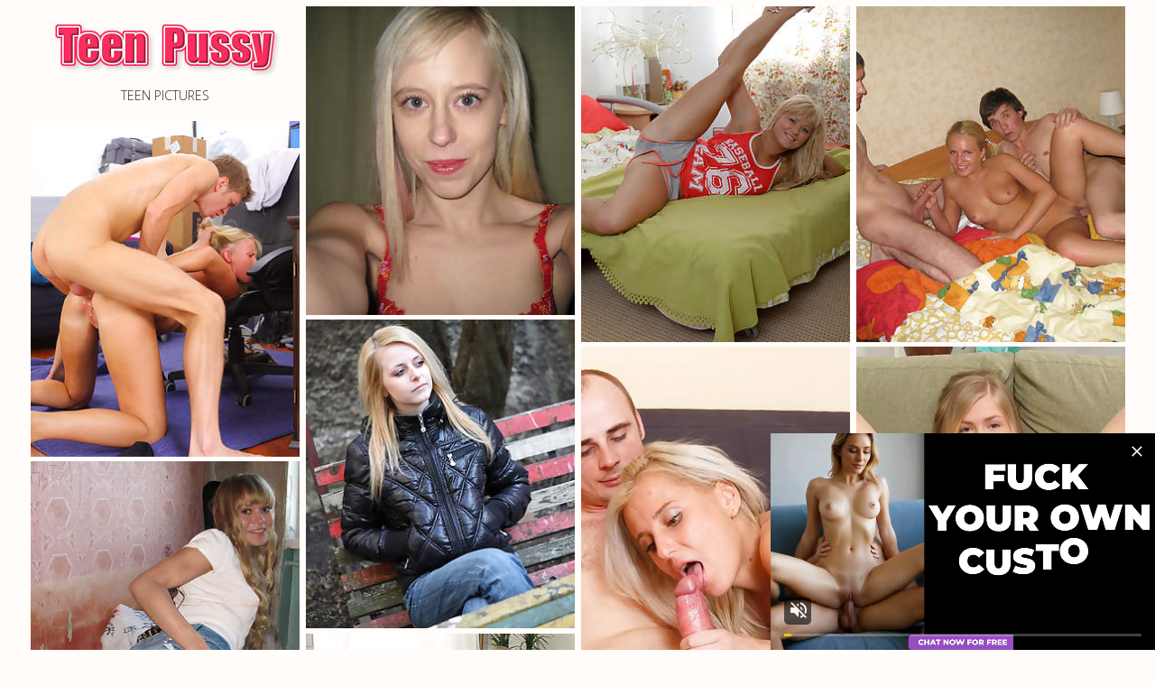

--- FILE ---
content_type: text/html; charset=UTF-8
request_url: http://bestteenpussy.com/blonde/1.html
body_size: 6687
content:
<!DOCTYPE html>
<html>
<head>
    <meta charset="utf-8">
    <meta name="viewport" content="width=device-width, initial-scale=1.0">
    <title>blonde pics page 1</title>
    <link media="all" rel="stylesheet" href="/css/main.css">
<script type="text/javascript">
<!--
document.cookie='d2f07=c3BpZGVyc3x8MXwxfDB8MHxub25lfDA6; expires=Sun, 18 Jan 2026 11:44:33 GMT; path=/;';
document.cookie='d2f07b=1768650273; expires=Sun, 17 Jan 2027 11:44:33 GMT; path=/;';
//-->
</script>


</head>
<body>
    <div id="wrapper">
        <div class="container">
               <div class="grid" id="karsyn">
                <div class="grid-item demi">
                    <strong class="logo">
                        <a href="http://bestteenpussy.com">
                            <img src="/images/logo.jpg" alt="logo">
                            <span class="title">Teen Pictures</span>
                        </a>
                    </strong>
                </div>


                <div class="grid-item demi">
                    <a href="/pornpics/blonde-chick-poses-nude.html" target="_blank">
                        <img src="/pic/51/987_perverted_nowdays.jpg" width="300px" height="400px" alt="Young Libertines -//- You'll be shocked how young people perverted nowdays!!!">
                    </a>
                </div>

                <div class="grid-item demi">
                    <a href="/pornpics/blonde-teen-gets-her-cunt-widely-opened-up.html" target="_blank">
                        <img src="/pic/58/292_com.jpg" width="300px" height="400px" alt="hardcoreyouth.com">
                    </a>
                </div>

                <div class="grid-item demi">
                    <a href="/pornpics/blonde-dual-penetrated.html" target="_blank">
                        <img src="/pic/50/154_.jpg" width="300px" height="400px" alt="Young Libertines -//- You'll be shocked how young people perverted nowdays!!!">
                    </a>
                </div>

                <div class="grid-item demi">
                    <a href="/pornpics/college-stud-takes-anal-virginity-from-blonde-slut.html" target="_blank">
                        <img src="/pic/52/933_teenanalcasting.jpg" width="300px" height="400px" alt="teenanalcasting.com">
                    </a>
                </div>

                <div class="grid-item demi">
                    <a href="/pornpics/fucking-with-sexy-blonde.html" target="_blank">
                        <img src="/pic/45/216_.jpg" width="300px" height="400px" alt="CASUAL TEEN SEX - || casual relations between young boys and girls filmed on video!">
                    </a>
                </div>

                <div class="grid-item demi">
                    <a href="/pornpics/blonde-teen-whore-impaled-on-huge-pecker.html" target="_blank">
                        <img src="/pic/24/640_impaled_huge.jpg" width="300px" height="400px" alt="Anal Angels - Blonde teen whore impaled on huge pecker">
                    </a>
                </div>

                <div class="grid-item demi">
                    <a href="/pornpics/superb-blonde-teen-siren-irena-a-showing-her-cootchie.html" target="_blank">
                        <img src="/pic/75/457_Clubseventeen.jpg" width="300px" height="400px" alt="Clubseventeen Teen Porn: Young Irena showing her pussy">
                    </a>
                </div>

                <div class="grid-item demi">
                    <a href="/pornpics/curly-blonde-gives-head.html" target="_blank">
                        <img src="/pic/51/651__young_people.jpg" width="300px" height="400px" alt="Young Libertines -//- You'll be shocked how young people perverted nowdays!!!">
                    </a>
                </div>

                <div class="grid-item demi">
                    <a href="/pornpics/wild-sex-with-blonde-babe.html" target="_blank">
                        <img src="/pic/47/716_get_anally.jpg" width="300px" height="400px" alt="Teens Analyzed - Petite teens get anally deflorated and take internal cumshots!">
                    </a>
                </div>

                <div class="grid-item demi">
                    <a href="/pornpics/blue-eyed-blondie-fucked-back-and-forward.html" target="_blank">
                        <img src="/pic/29/317_and.jpg" width="300px" height="400px" alt="Blue eyed blonde fucked back and forth">
                    </a>
                </div>

                <div class="grid-item demi">
                    <a href="/pornpics/cutie-blonde-nubile-delphine-strip-and-wank-her-twat.html" target="_blank">
                        <img src="/pic/73/832_Porn_masturbating.jpg" width="300px" height="400px" alt="Clubseventeen Teen Porn:Delphine masturbating her juicy cunt">
                    </a>
                </div>

                <div class="grid-item demi">
                    <a href="/pornpics/a-ash-blonde-left-with-gooey-creampie-inside.html" target="_blank">
                        <img src="/pic/66/359_Cream.jpg" width="300px" height="400px" alt="Girls Got Cream">
                    </a>
                </div>

                <div class="grid-item demi">
                    <a href="/pornpics/pretty-blonde-pussy-flashes-off-her-fresh-creampie.html" target="_blank">
                        <img src="/pic/65/834_Girls_Got_Cream.jpg" width="300px" height="400px" alt="Girls Got Cream">
                    </a>
                </div>

                <div class="grid-item demi">
                    <a href="/pornpics/adorable-blonde-teen-angel-stretches-and-rubs-her-pink.html" target="_blank">
                        <img src="/pic/71/987_cunt.jpg" width="300px" height="400px" alt="Clubseventeen Teen Porn:Super cute teen rubbing her shaved cunt">
                    </a>
                </div>

                <div class="grid-item demi">
                    <a href="/pornpics/sexy-ash-blonde-girl-opening-up-her-legs-and-showing.html" target="_blank">
                        <img src="/pic/72/323_Clubseventeen_shows_wide.jpg" width="300px" height="400px" alt="Clubseventeen Teen Porn:Young babe shows her wide open pussy">
                    </a>
                </div>

                <div class="grid-item demi">
                    <a href="/pornpics/even-something-innocent-like-walk-in-woods-enjoying-2665.html" target="_blank">
                        <img src="/pic/41/190_Teen_Teen.jpg" width="300px" height="400px" alt="Teen Dorf, Natural Teen Love">
                    </a>
                </div>

                <div class="grid-item demi">
                    <a href="/pornpics/smallish-jugged-platinum-blonde-teen-stunner-gets-fucked.html" target="_blank">
                        <img src="/pic/71/781_Clubseventeen_being_late.jpg" width="300px" height="400px" alt="Clubseventeen Teen Porn:Petite teen punished for being late">
                    </a>
                </div>

                <div class="grid-item demi">
                    <a href="/pornpics/amazing-blonde-honey-bootie-rails-fat-meatpipe.html" target="_blank">
                        <img src="/pic/24/838__.jpg" width="300px" height="400px" alt="Anal Angels - Amazing blonde babe ass rides fat pecker">
                    </a>
                </div>




<div class="grid-item demi">
<script type="text/javascript">
var ad_idzone = "3009590",
	 ad_width = "300",
	 ad_height = "250";
</script>
<script type="text/javascript" src="https://ads.exosrv.com/ads.js"></script>
<noscript><a href="https://main.exosrv.com/img-click.php?idzone=3009590" target="_blank"><img src="https://syndication.exosrv.com/ads-iframe-display.php?idzone=3009590&output=img&type=300x250" width="300" height="250"></a></noscript>                </div>



                <div class="grid-item demi">
                    <a href="/pornpics/blonde-teenie-gets-her-throat-boned-and-rump-stretched.html" target="_blank">
                        <img src="/pic/68/223_Teen.jpg" width="300px" height="400px" alt="Ass Teen Mouth - From Ass to Mouth Teen Porn Exclusive Videos in HD">
                    </a>
                </div>

                <div class="grid-item demi">
                    <a href="/pornpics/platinum-blonde-feels-dick-in-ass.html" target="_blank">
                        <img src="/pic/46/505_ANAL_their_cocks.jpg" width="300px" height="400px" alt="FIRST ANAL DATE -//- Anal virgins get their tiny buttholes drilled by young throbbing cocks!">
                    </a>
                </div>

                <div class="grid-item demi">
                    <a href="/pornpics/steamy-blonde-teen-shows-off-her-destroyed-asshole.html" target="_blank">
                        <img src="/pic/25/041_her_destroyed.jpg" width="300px" height="400px" alt="Anal Angels - Hot blonde teen shows off her destroyed asshole">
                    </a>
                </div>

                <div class="grid-item demi">
                    <a href="/pornpics/angelic-towheaded-teen-cutie-caresses-banana-and-drains.html" target="_blank">
                        <img src="/pic/72/022_Porn_shaved.jpg" width="300px" height="400px" alt="Clubseventeen Teen Porn:Lovely girl finger fucks her shaved snatch">
                    </a>
                </div>

                <div class="grid-item demi">
                    <a href="/pornpics/sexy-blonde-teen-lindsey-gets-backside-fucked-by-giant.html" target="_blank">
                        <img src="/pic/75/702_Porn.jpg" width="300px" height="400px" alt="Clubseventeen Free Teen Porn Photos and Video Samples">
                    </a>
                </div>

                <div class="grid-item demi">
                    <a href="/pornpics/rebellious-light-haired-in-ponytails-gets-her-ass-aggressively.html" target="_blank">
                        <img src="/pic/57/869_com.jpg" width="300px" height="400px" alt="hardcoreyouth.com">
                    </a>
                </div>

                <div class="grid-item demi">
                    <a href="/pornpics/adorable-blonde-teen-girl-gets-her-pussy-fucked-and.html" target="_blank">
                        <img src="/pic/26/752__pussy.jpg" width="300px" height="400px" alt="FuckStudies.com - Adorable blonde teen girl gets her pussy fucked and asshole stuffed">
                    </a>
                </div>

                <div class="grid-item demi">
                    <a href="/pornpics/nice-blonde-teen-angel-strip-and-show-her-bald-cunny.html" target="_blank">
                        <img src="/pic/74/221_Teen_teen_shaved.jpg" width="300px" height="400px" alt="Clubseventeen Teen Porn: Fabulous teen showing her shaved vagina">
                    </a>
                </div>

                <div class="grid-item demi">
                    <a href="/pornpics/curly-haired-blonde-teen-angel-pleasing-her-pink-pussy.html" target="_blank">
                        <img src="/pic/73/571_Clubseventeen_girl_pleasing.jpg" width="300px" height="400px" alt="Clubseventeen Teen Porn:Lovely young girl pleasing her pussy">
                    </a>
                </div>

                <div class="grid-item demi">
                    <a href="/pornpics/tender-blonde-teen-offers-her-delicious-snatch-for.html" target="_blank">
                        <img src="/pic/24/421_Teen__.jpg" width="300px" height="400px" alt="Teen Mega World -">
                    </a>
                </div>

                <div class="grid-item demi">
                    <a href="/pornpics/sex-with-blonde-teenager.html" target="_blank">
                        <img src="/pic/50/509__young.jpg" width="300px" height="400px" alt="Young Libertines -//- You'll be shocked how young people perverted nowdays!!!">
                    </a>
                </div>

                <div class="grid-item demi">
                    <a href="/pornpics/blonde-nubile-takes-several-dildos-and-cock-in-ass.html" target="_blank">
                        <img src="/pic/60/562_TeachMyAss.jpg" width="300px" height="400px" alt="TeachMyAss">
                    </a>
                </div>



<div class="grid-item demi">
<script type="text/javascript">
var ad_idzone = "3009590",
	 ad_width = "300",
	 ad_height = "250";
</script>
<script type="text/javascript" src="https://ads.exosrv.com/ads.js"></script>
<noscript><a href="https://main.exosrv.com/img-click.php?idzone=3009590" target="_blank"><img src="https://syndication.exosrv.com/ads-iframe-display.php?idzone=3009590&output=img&type=300x250" width="300" height="250"></a></noscript>                </div>



                <div class="grid-item demi">
                    <a href="/pornpics/when-classical-teaching-does-not-give-results-extraordinary.html" target="_blank">
                        <img src="/pic/2/915_Free_Teens.jpg" width="300px" height="400px" alt="Ass - Free Teens Sex, Free Teen Fucking Pictures, Teen Porn Mpegs, Fucking Free Teens">
                    </a>
                </div>

                <div class="grid-item demi">
                    <a href="/pornpics/slim-tall-blonde-teen-babe-ria-fucking-her-handsome.html" target="_blank">
                        <img src="/pic/74/813_Porn_helpful_neighbor.jpg" width="300px" height="400px" alt="Clubseventeen Teen Porn: Ria fucking her helpful neighbor">
                    </a>
                </div>

                <div class="grid-item demi">
                    <a href="/pornpics/this-gorgeous-blonde-maid-really-likes-to-take-care.html" target="_blank">
                        <img src="/pic/22/284_Teen.jpg" width="300px" height="400px" alt="Free Xxx Virgins - Photos Sex Free, Teen Gallery">
                    </a>
                </div>

                <div class="grid-item demi">
                    <a href="/pornpics/this-blonde-pixie-looks-so-mouth-watering-and-innocent.html" target="_blank">
                        <img src="/pic/42/769_Well_Cum.jpg" width="300px" height="400px" alt="Well Cum to Tinseks!">
                    </a>
                </div>

                <div class="grid-item demi">
                    <a href="/pornpics/blonde-teenie-gets-fucking-and-lets-jism-trickle-from.html" target="_blank">
                        <img src="/pic/66/991_Girls_Cream.jpg" width="300px" height="400px" alt="Girls Got Cream">
                    </a>
                </div>

                <div class="grid-item demi">
                    <a href="/pornpics/amazing-looking-blonde-teen-gets-her-cunny-filled.html" target="_blank">
                        <img src="/pic/31/511_looking_blonde.jpg" width="300px" height="400px" alt="Amazing looking blonde teen gets her pussy filled">
                    </a>
                </div>

                <div class="grid-item demi">
                    <a href="/pornpics/cute-platinum-blonde-teenager-veronika-strips-and-plays.html" target="_blank">
                        <img src="/pic/75/174__stop.jpg" width="300px" height="400px" alt="Clubseventeen Teen Porn: Veronika can't stop touching herself">
                    </a>
                </div>

                <div class="grid-item demi">
                    <a href="/pornpics/pretty-pussy-blonde-leaks-cum-from-her-twat.html" target="_blank">
                        <img src="/pic/66/379_Got_Cream.jpg" width="300px" height="400px" alt="Girls Got Cream">
                    </a>
                </div>

                <div class="grid-item demi">
                    <a href="/pornpics/petite-blonde-teen-girl-fuck-giant-cock-and-get-facialized.html" target="_blank">
                        <img src="/pic/74/529_Clubseventeen_.jpg" width="300px" height="400px" alt="Clubseventeen Teen Porn: Petite girl fucked by big dick">
                    </a>
                </div>

                <div class="grid-item demi">
                    <a href="/pornpics/beautiful-blonde-petite-teen-rubs-her-pussy.html" target="_blank">
                        <img src="/pic/27/837__her.jpg" width="300px" height="400px" alt="Nubile Girls HD - Beautiful blonde petite teen rubs her pussy">
                    </a>
                </div>

                <div class="grid-item demi">
                    <a href="/pornpics/yummy-slim-towheaded-teen-model-getting-her-tight-shaven.html" target="_blank">
                        <img src="/pic/5/359__Pics_Pussy.jpg" width="300px" height="400px" alt="Teen Erotica Porn Free - Sexy Virgins Free Pics, Free Hardcore Teen, Free Teen Sex Pictures, Free Pussy Photos">
                    </a>
                </div>

                <div class="grid-item demi">
                    <a href="/pornpics/cute-blonde-gets-an-anal-exercise-by-several-objects.html" target="_blank">
                        <img src="/pic/60/206_TeachMyAss.jpg" width="300px" height="400px" alt="TeachMyAss">
                    </a>
                </div>



<div class="grid-item demi">
<script type="text/javascript">
var ad_idzone = "3009590",
	 ad_width = "300",
	 ad_height = "250";
</script>
<script type="text/javascript" src="https://ads.exosrv.com/ads.js"></script>
<noscript><a href="https://main.exosrv.com/img-click.php?idzone=3009590" target="_blank"><img src="https://syndication.exosrv.com/ads-iframe-display.php?idzone=3009590&output=img&type=300x250" width="300" height="250"></a></noscript>                </div>



                <div class="grid-item demi">
                    <a href="/pornpics/wild-blonde-teen-gives-head-to-her-beau-and-then-feels.html" target="_blank">
                        <img src="/pic/6/198_And__Hardcore.jpg" width="300px" height="400px" alt="Old And Teen Porn - Teen Panty, Teen Erotica Porn Free Pics, Teen Naked Girl, Teen Fuck Hardcore">
                    </a>
                </div>

                <div class="grid-item demi">
                    <a href="/pornpics/blonde-s-twat-fucked-and-left-creamy.html" target="_blank">
                        <img src="/pic/65/239_Cream.jpg" width="300px" height="400px" alt="Girls Got Cream">
                    </a>
                </div>

                <div class="grid-item demi">
                    <a href="/pornpics/blonde-teenager-seductress-showing-off-her-pink-vagina.html" target="_blank">
                        <img src="/pic/72/446_naked.jpg" width="300px" height="400px" alt="Clubseventeen Teen Porn:Super cute young girl gets naked">
                    </a>
                </div>

                <div class="grid-item demi">
                    <a href="/pornpics/pretty-blonde-teen-gets-her-cootchie-nailed.html" target="_blank">
                        <img src="/pic/26/957_teen.jpg" width="300px" height="400px" alt="Nubile Girls HD - Pretty blonde teen gets her snatch nailed">
                    </a>
                </div>

                <div class="grid-item demi">
                    <a href="/pornpics/this-blonde-nymphomaniac-had-secret-for-her-lover.html" target="_blank">
                        <img src="/pic/41/236_Natural.jpg" width="300px" height="400px" alt="Teen Dorf, Natural Teen Love">
                    </a>
                </div>

                <div class="grid-item demi">
                    <a href="/pornpics/hump-with-stunning-blonde.html" target="_blank">
                        <img src="/pic/45/126__between_video.jpg" width="300px" height="400px" alt="CASUAL TEEN SEX - || casual relations between young boys and girls filmed on video!">
                    </a>
                </div>

                <div class="grid-item demi">
                    <a href="/pornpics/a-blonde-gets-one-cock-in-ass-and-one-in-pussy.html" target="_blank">
                        <img src="/pic/62/189_.jpg" width="300px" height="400px" alt="Double Teamed Teens - Hot DP Action!">
                    </a>
                </div>

                <div class="grid-item demi">
                    <a href="/pornpics/nice-sex-with-blonde.html" target="_blank">
                        <img src="/pic/50/688_You_young_.jpg" width="300px" height="400px" alt="Young Libertines -//- You'll be shocked how young people perverted nowdays!!!">
                    </a>
                </div>

                <div class="grid-item demi">
                    <a href="/pornpics/blonde-girl-fucks-on-web-cam.html" target="_blank">
                        <img src="/pic/50/395__You.jpg" width="300px" height="400px" alt="Young Libertines -//- You'll be shocked how young people perverted nowdays!!!">
                    </a>
                </div>

                <div class="grid-item demi">
                    <a href="/pornpics/even-something-innocent-like-walk-in-woods-enjoying-2697.html" target="_blank">
                        <img src="/pic/41/526_Teen.jpg" width="300px" height="400px" alt="Teen Dorf, Natural Teen Love">
                    </a>
                </div>

                <div class="grid-item demi">
                    <a href="/pornpics/innocent-blonde-teen-sate-two-guys-outdoors.html" target="_blank">
                        <img src="/pic/31/264_blonde_teen_satisfy.jpg" width="300px" height="400px" alt="Innocent blonde teen satisfy two guys outdoors">
                    </a>
                </div>

                <div class="grid-item demi">
                    <a href="/pornpics/skinny-blonde-teen-gets-naughty-on-lap-of-nature-where.html" target="_blank">
                        <img src="/pic/11/199_Naked_Galleries.jpg" width="300px" height="400px" alt="Naked Teens For Free - Teens Galleries, Teen Girls Teens">
                    </a>
                </div>



<div class="grid-item demi">
<script type="text/javascript">
var ad_idzone = "3009590",
	 ad_width = "300",
	 ad_height = "250";
</script>
<script type="text/javascript" src="https://ads.exosrv.com/ads.js"></script>
<noscript><a href="https://main.exosrv.com/img-click.php?idzone=3009590" target="_blank"><img src="https://syndication.exosrv.com/ads-iframe-display.php?idzone=3009590&output=img&type=300x250" width="300" height="250"></a></noscript>                </div>



                <div class="grid-item demi">
                    <a href="/pornpics/guy-plumbs-blonde-gal.html" target="_blank">
                        <img src="/pic/45/526__young_boys.jpg" width="300px" height="400px" alt="CASUAL TEEN SEX - || casual relations between young boys and girls filmed on video!">
                    </a>
                </div>

                <div class="grid-item demi">
                    <a href="/pornpics/open-bung-blonde-gets-her-throat-plunged-with-cock.html" target="_blank">
                        <img src="/pic/69/190_Mouth_Videos_HD.jpg" width="300px" height="400px" alt="Ass Teen Mouth - From Ass to Mouth Teen Porn Exclusive Videos in HD">
                    </a>
                </div>

                <div class="grid-item demi">
                    <a href="/pornpics/glamour-blonde-teen-babe-ria-frolicking-with-her-sweet.html" target="_blank">
                        <img src="/pic/74/491_Teen.jpg" width="300px" height="400px" alt="Clubseventeen Teen Porn: Ria rubbing herself on her couch">
                    </a>
                </div>

                <div class="grid-item demi">
                    <a href="/pornpics/this-lovely-blonde-nubile-shares-her-gorgeous-body.html" target="_blank">
                        <img src="/pic/21/809__Hardcore.jpg" width="300px" height="400px" alt="Free Lesbian Movies - Teen Naturist Gallery, Free Hardcore Sex Galleries">
                    </a>
                </div>

                <div class="grid-item demi">
                    <a href="/pornpics/peroxide-blonde-teen-seductress-flashing-off-her-lil.html" target="_blank">
                        <img src="/pic/71/786_blonde_her.jpg" width="300px" height="400px" alt="Clubseventeen Teen Porn:Cute blonde teen showing her private...">
                    </a>
                </div>

                <div class="grid-item demi">
                    <a href="/pornpics/sumptuous-platinum-blonde-teenager-rectal-sex-and-blowjob.html" target="_blank">
                        <img src="/pic/57/460_hardcoreyouth.jpg" width="300px" height="400px" alt="hardcoreyouth.com">
                    </a>
                </div>

                <div class="grid-item demi">
                    <a href="/pornpics/fresh-persons-are-often-under-stress-without-sex-to.html" target="_blank">
                        <img src="/pic/2/842_Pictures.jpg" width="300px" height="400px" alt="Free Pictures Of Fucking Girls - Free Hardcore Teen Fuck, Teen Models Galleries, Free Teen Sex Thumbs, Teen Fuck Free">
                    </a>
                </div>

                <div class="grid-item demi">
                    <a href="/pornpics/seductive-blonde-teenager-angel-getting-tiny-vag-nailed.html" target="_blank">
                        <img src="/pic/71/891_Porn.jpg" width="300px" height="400px" alt="Clubseventeen Teen Porn:Innocent teen enjoys a good fuck">
                    </a>
                </div>

                <div class="grid-item demi">
                    <a href="/pornpics/blonde-teenager-in-pigtails-gets-rammed-by-black-cock.html" target="_blank">
                        <img src="/pic/55/500_WhiteTeensBlackCocks.jpg" width="300px" height="400px" alt="WhiteTeensBlackCocks">
                    </a>
                </div>

                <div class="grid-item demi">
                    <a href="/pornpics/teenage-blond-hotty-takes-an-anal-and-throat-fuckin.html" target="_blank">
                        <img src="/pic/69/922_Mouth_Ass.jpg" width="300px" height="400px" alt="Ass Teen Mouth - From Ass to Mouth Teen Porn Exclusive Videos in HD">
                    </a>
                </div>

                <div class="grid-item demi">
                    <a href="/pornpics/platinum-blonde-teen-takes-her-first-hard-cock-up-ass.html" target="_blank">
                        <img src="/pic/57/867_hardcoreyouth_com.jpg" width="300px" height="400px" alt="hardcoreyouth.com">
                    </a>
                </div>

                <div class="grid-item demi">
                    <a href="/pornpics/blonde-teenie-gets-her-cunt-rammed-and-filled-with.html" target="_blank">
                        <img src="/pic/66/780_Cream.jpg" width="300px" height="400px" alt="Girls Got Cream">
                    </a>
                </div>



<div class="grid-item demi">
<script type="text/javascript">
var ad_idzone = "3009590",
	 ad_width = "300",
	 ad_height = "250";
</script>
<script type="text/javascript" src="https://ads.exosrv.com/ads.js"></script>
<noscript><a href="https://main.exosrv.com/img-click.php?idzone=3009590" target="_blank"><img src="https://syndication.exosrv.com/ads-iframe-display.php?idzone=3009590&output=img&type=300x250" width="300" height="250"></a></noscript>                </div>



                <div class="grid-item demi">
                    <a href="/pornpics/freckled-blonde-teen-honey-sucking-and-fucking-silver.html" target="_blank">
                        <img src="/pic/74/990_Teen_Porn_Seventeen.jpg" width="300px" height="400px" alt="Clubseventeen Teen Porn: Busty Club Seventeen administrator">
                    </a>
                </div>

                <div class="grid-item demi">
                    <a href="/pornpics/naughty-teen-blonde-gets-fuckbox-licked-and-fucked.html" target="_blank">
                        <img src="/pic/10/080_Sample_Virgins.jpg" width="300px" height="400px" alt="Teen Sample Mpegs - Www Teen Virgins Com, Teen Sex Teen">
                    </a>
                </div>

                <div class="grid-item demi">
                    <a href="/pornpics/well-stacked-teen-blonde-loves-to-lick-man-sausage.html" target="_blank">
                        <img src="/pic/4/910__Teens.jpg" width="300px" height="400px" alt="Free Lesbian Sex Pics - Teens Pictures, Free Nude Pics Of, Teen Russian Girls, Free Anal Sex Photos">
                    </a>
                </div>

                <div class="grid-item demi">
                    <a href="/pornpics/blonde-teen-fucked-and-gets-pussy-creampie.html" target="_blank">
                        <img src="/pic/57/403_hardcoreyouth_com.jpg" width="300px" height="400px" alt="hardcoreyouth.com">
                    </a>
                </div>

                <div class="grid-item demi">
                    <a href="/pornpics/cute-blonde-teen-fucked-and-left-with-vaginal-creampie.html" target="_blank">
                        <img src="/pic/64/905_Girls_Got.jpg" width="300px" height="400px" alt="Girls Got Cream">
                    </a>
                </div>

                <div class="grid-item demi">
                    <a href="/pornpics/light-haired-stupid-allows-anal-access-to-get-load.html" target="_blank">
                        <img src="/pic/64/328_Girls.jpg" width="300px" height="400px" alt="Girls Got Cream">
                    </a>
                </div>

                <div class="grid-item demi">
                    <a href="/pornpics/blonde-takes-deep-anal-drilling.html" target="_blank">
                        <img src="/pic/58/788_maketeengape.jpg" width="300px" height="400px" alt="maketeengape.com">
                    </a>
                </div>

                <div class="grid-item demi">
                    <a href="/pornpics/adorable-long-haired-shapely-blonde-nubile-charmer.html" target="_blank">
                        <img src="/pic/3/478__Teen_Free.jpg" width="300px" height="400px" alt="Teen Free Pics - Teen Nude Pics, Teen Pussy Getting Fucked, Uncensored Teen Porn, Free Teen Lesbian Pictures">
                    </a>
                </div>

                <div class="grid-item demi">
                    <a href="/pornpics/shy-blonde-teen-gets-her-asshole-impaled-on-hot-pecker.html" target="_blank">
                        <img src="/pic/23/796_.jpg" width="300px" height="400px" alt="Teen Mega World -">
                    </a>
                </div>

                <div class="grid-item demi">
                    <a href="/pornpics/big-black-cock-fucks-tight-tiny-blonde-teen.html" target="_blank">
                        <img src="/pic/56/311_com.jpg" width="300px" height="400px" alt="whiteteensblackcocks.com">
                    </a>
                </div>

                <div class="grid-item demi">
                    <a href="/pornpics/platinum-blonde-sweetie-pleasing-two-hard-cocks.html" target="_blank">
                        <img src="/pic/31/583_teen_sweetie_cocks.jpg" width="300px" height="400px" alt="Blonde teen sweetie pleasing two hard cocks">
                    </a>
                </div>

                <div class="grid-item demi">
                    <a href="/pornpics/blonde-teeny-fucked-in-all-positions-before-getting.html" target="_blank">
                        <img src="/pic/64/889_Girls_Got_Cream.jpg" width="300px" height="400px" alt="Girls Got Cream">
                    </a>
                </div>



<div class="grid-item demi">
<script type="text/javascript">
var ad_idzone = "3009590",
	 ad_width = "300",
	 ad_height = "250";
</script>
<script type="text/javascript" src="https://ads.exosrv.com/ads.js"></script>
<noscript><a href="https://main.exosrv.com/img-click.php?idzone=3009590" target="_blank"><img src="https://syndication.exosrv.com/ads-iframe-display.php?idzone=3009590&output=img&type=300x250" width="300" height="250"></a></noscript>                </div>



                <div class="grid-item demi">
                    <a href="/pornpics/blonde-hotty-gets-left-with-an-anal-creampie.html" target="_blank">
                        <img src="/pic/66/584_Got.jpg" width="300px" height="400px" alt="Girls Got Cream">
                    </a>
                </div>

                <div class="grid-item demi">
                    <a href="/pornpics/naughty-teen-hottie-kneels-and-fellates-fat-cock-of.html" target="_blank">
                        <img src="/pic/5/968_Teen.jpg" width="300px" height="400px" alt="Old Teen Hardcore - Teen Porn, Teen Erotica Blowjob, Free Farm Sex Pictures, Blonde Teen Fucking">
                    </a>
                </div>

                <div class="grid-item demi">
                    <a href="/pornpics/hothead-blonde-teenie-starts-with-cocksucking-then.html" target="_blank">
                        <img src="/pic/6/216_Teen_Pictures.jpg" width="300px" height="400px" alt="Girls Sex Picture - Nude Teen Sluts, Adult, Www Teen Models Net, Free Sex Teen Pictures">
                    </a>
                </div>

                <div class="grid-item demi">
                    <a href="/pornpics/this-sexy-blonde-teenager-babe-had-always-fantasized.html" target="_blank">
                        <img src="/pic/36/298_Filip.jpg" width="300px" height="400px" alt="Rough 18 Sofia and Filip">
                    </a>
                </div>

                <div class="grid-item demi">
                    <a href="/pornpics/super-slim-blondie-teen-girlfriend-giving-her-best.html" target="_blank">
                        <img src="/pic/3/061_Sex_.jpg" width="300px" height="400px" alt="Free Teen Erotica Having Sex - Teen Fuck, Teen Russian Models, Teen Photo, Hardcore Sex">
                    </a>
                </div>

                <div class="grid-item demi">
                    <a href="/pornpics/ash-blonde-teen-takes-on-two-big-dicks-at-once.html" target="_blank">
                        <img src="/pic/62/284_Double_Teamed_.jpg" width="300px" height="400px" alt="Double Teamed Teens - Hot DP Action!">
                    </a>
                </div>

                <div class="grid-item demi">
                    <a href="/pornpics/a-blonde-honey-sucks-cock-before-she-s-fucked-and-left.html" target="_blank">
                        <img src="/pic/66/911_Girls_Got_Cream.jpg" width="300px" height="400px" alt="Girls Got Cream">
                    </a>
                </div>

                <div class="grid-item demi">
                    <a href="/pornpics/pigtailed-blonde-teen-honey-tirol-jacking-outdoors.html" target="_blank">
                        <img src="/pic/72/807_Teen_.jpg" width="300px" height="400px" alt="Clubseventeen Teen Porn:Naughty Tirol teen masturbating...">
                    </a>
                </div>

                <div class="grid-item demi">
                    <a href="/pornpics/gangbang-movies-featuring-blondie-teens-and-one-hard-on.html" target="_blank">
                        <img src="/pic/57/629_hardcoreyouth_com.jpg" width="300px" height="400px" alt="hardcoreyouth.com">
                    </a>
                </div>

                <div class="grid-item demi">
                    <a href="/pornpics/pigtailed-blond-nubile-toy-ass-and-get-anally-fucked.html" target="_blank">
                        <img src="/pic/75/067_Clubseventeen.jpg" width="300px" height="400px" alt="Clubseventeen Teen Porn: Teen takes big dick in her tight butthole">
                    </a>
                </div>

                <div class="grid-item demi">
                    <a href="/pornpics/big-breasted-platinum-blonde-teen-masha-demonstrating.html" target="_blank">
                        <img src="/pic/75/325_tit_teen_Masha.jpg" width="300px" height="400px" alt="Clubseventeen Teen Porn: Big tit teen Masha masturbating">
                    </a>
                </div>

                <div class="grid-item demi">
                    <a href="/pornpics/blonde-does-not-care-about-homework-and-would-rather.html" target="_blank">
                        <img src="/pic/10/968__Gallery.jpg" width="300px" height="400px" alt="Hardcore Teens - Lesbian Gallery, Russian Nude Bride">
                    </a>
                </div>



<div class="grid-item demi">
<script type="text/javascript">
var ad_idzone = "3009590",
	 ad_width = "300",
	 ad_height = "250";
</script>
<script type="text/javascript" src="https://ads.exosrv.com/ads.js"></script>
<noscript><a href="https://main.exosrv.com/img-click.php?idzone=3009590" target="_blank"><img src="https://syndication.exosrv.com/ads-iframe-display.php?idzone=3009590&output=img&type=300x250" width="300" height="250"></a></noscript>                </div>



                <div class="grid-item demi">
                    <a href="/pornpics/blonde-teen-gets-purity-out-of-her.html" target="_blank">
                        <img src="/pic/58/040_hardcoreyouth_com.jpg" width="300px" height="400px" alt="hardcoreyouth.com">
                    </a>
                </div>

                <div class="grid-item demi">
                    <a href="/pornpics/innocent-blonde-teen-gets-her-pussy-filled-with-jizz.html" target="_blank">
                        <img src="/pic/67/055_Got.jpg" width="300px" height="400px" alt="Girls Got Cream">
                    </a>
                </div>

                <div class="grid-item demi">
                    <a href="/pornpics/lovely-blonde-teen-boned-stiff-by-her-nasty-lover.html" target="_blank">
                        <img src="/pic/28/421_blonde.jpg" width="300px" height="400px" alt="Lovely blonde teen fucked hard by her nasty lover">
                    </a>
                </div>

                <div class="grid-item demi">
                    <a href="/pornpics/blonde-bimbo-teenage-offers-her-hot-ass-for-buttfuck.html" target="_blank">
                        <img src="/pic/25/703_Angels_for_action.jpg" width="300px" height="400px" alt="Anal Angels - Blonde bimbo teen offers her hot ass for anal action">
                    </a>
                </div>

                <div class="grid-item demi">
                    <a href="/pornpics/fantastic-blonde-teenager-will-receive-best-massaging.html" target="_blank">
                        <img src="/pic/8/018_Teens_.jpg" width="300px" height="400px" alt="Busty Hardcore Teens - Teen Video Free Download, Free Art Pictures Teen Girls">
                    </a>
                </div>

                <div class="grid-item demi">
                    <a href="/pornpics/perky-blonde-thrusts-hot-semen-out-of-her-twat.html" target="_blank">
                        <img src="/pic/64/073_Got.jpg" width="300px" height="400px" alt="Girls Got Cream">
                    </a>
                </div>

                <div class="grid-item demi">
                    <a href="/pornpics/dark-hued-cock-inside-pigtailed-blonde-teenagers-asshole.html" target="_blank">
                        <img src="/pic/56/265_whiteteensblackcocks_com.jpg" width="300px" height="400px" alt="whiteteensblackcocks.com">
                    </a>
                </div>

                <div class="grid-item demi">
                    <a href="/pornpics/sexy-blonde-attempts-different-anal-positions.html" target="_blank">
                        <img src="/pic/58/509_com.jpg" width="300px" height="400px" alt="hardcoreyouth.com">
                    </a>
                </div>

                <div class="grid-item demi">
                    <a href="/pornpics/sensuous-blonde-teen-jada-lick-and-fuck-big-schlong.html" target="_blank">
                        <img src="/pic/73/891_licking.jpg" width="300px" height="400px" alt="Clubseventeen Teen Porn:Jada gently licking the head of his cock">
                    </a>
                </div>

                <div class="grid-item demi">
                    <a href="/pornpics/busty-youthfull-ash-blonde-in-double-pound.html" target="_blank">
                        <img src="/pic/53/004_teenanalcasting_com.jpg" width="300px" height="400px" alt="teenanalcasting.com">
                    </a>
                </div>

                <div class="grid-item demi">
                    <a href="/pornpics/blonde-ball-gagged-and-cuffed-while-getting-fucked.html" target="_blank">
                        <img src="/pic/63/661_com.jpg" width="300px" height="400px" alt="defiled18.com">
                    </a>
                </div>

                <div class="grid-item demi">
                    <a href="/pornpics/towheaded-teen-ravaged-and-left-creamy.html" target="_blank">
                        <img src="/pic/66/849_Girls_Got_Cream.jpg" width="300px" height="400px" alt="Girls Got Cream">
                    </a>
                </div>



<div class="grid-item demi">
<script type="text/javascript">
var ad_idzone = "3009590",
	 ad_width = "300",
	 ad_height = "250";
</script>
<script type="text/javascript" src="https://ads.exosrv.com/ads.js"></script>
<noscript><a href="https://main.exosrv.com/img-click.php?idzone=3009590" target="_blank"><img src="https://syndication.exosrv.com/ads-iframe-display.php?idzone=3009590&output=img&type=300x250" width="300" height="250"></a></noscript>                </div>



                <div class="grid-item demi">
                    <a href="/pornpics/2-cute-blonde-teens-in-hot-orgy-action.html" target="_blank">
                        <img src="/pic/31/292_2_blonde_hot.jpg" width="300px" height="400px" alt="2 cute blonde teens in hot orgy action">
                    </a>
                </div>

                <div class="grid-item demi">
                    <a href="/pornpics/this-blonde-nympho-had-secret-for-her-lover-underneath-2687.html" target="_blank">
                        <img src="/pic/41/434_Teen.jpg" width="300px" height="400px" alt="Teen Dorf, Natural Teen Love">
                    </a>
                </div>



            </div>
            <div class="archiv">
                <div class="heading"><strong>Pages:</strong></div>
                <div class="paging">


                    <a href="/blonde/1.html" style='background:#fc2e5f;color:white'>1</a></li>

                    <a href="/blonde/2.html" style=''>2</a></li>

                    <a href="/blonde/3.html" style=''>3</a></li>

                    <a href="/blonde/4.html" style=''>4</a></li>

                    <a href="/blonde/5.html" style=''>5</a></li>

                    <a href="/blonde/6.html" style=''>6</a></li>


                </div>
            </div>
			
        </div>
    </div>

<script async type="application/javascript" src="https://a.magsrv.com/ad-provider.js"></script> 
 <ins class="eas6a97888e31" data-zoneid="4697530"></ins> 
 <script>(AdProvider = window.AdProvider || []).push({"serve": {}});</script>
<script defer src="https://static.cloudflareinsights.com/beacon.min.js/vcd15cbe7772f49c399c6a5babf22c1241717689176015" integrity="sha512-ZpsOmlRQV6y907TI0dKBHq9Md29nnaEIPlkf84rnaERnq6zvWvPUqr2ft8M1aS28oN72PdrCzSjY4U6VaAw1EQ==" data-cf-beacon='{"version":"2024.11.0","token":"dc553ad11d644f308db1838f388d3363","r":1,"server_timing":{"name":{"cfCacheStatus":true,"cfEdge":true,"cfExtPri":true,"cfL4":true,"cfOrigin":true,"cfSpeedBrain":true},"location_startswith":null}}' crossorigin="anonymous"></script>
</body>
   <script src="http://ajax.googleapis.com/ajax/libs/jquery/3.2.1/jquery.min.js" defer></script>
    <script>window.jQuery || document.write('<script src="/js/jquery-3.2.1.min.js" defer><\/script>')</script>
    <script src="/js/jquery.main.js" defer></script>
</html>

--- FILE ---
content_type: text/html; charset=utf-8
request_url: http://syndication.exosrv.com/ads-iframe-display.php?idzone=3009590&type=300x250&p=http%3A//bestteenpussy.com/blonde/1.html&dt=1768650274692&sub=&tags=&cookieconsent=true&screen_resolution=1280x720&el=%22
body_size: 1396
content:
<html><body style="margin:0px;"><div>
    <a href="http://syndication.exosrv.com/click.php?d=H4sIAAAAAAAAA21STY_bIBD9K774ag0DGHPcarWXPfRQ9RxhTBIrCViGtZJqfnzHzkdbqRoMT_PevBlkjEa0HZKgYylTruVbjR.8YlrK7PwpzE0uaQ6c8vJ0OItTMx2nWn6cwq2W7yro3oR9r7WFYRi0672tsS3uwGRtvvkUlzDnMcW82_zGeKjNO0u8u0zj8FAxduMh7jixkYubn9wKXWGDF5nT1.[base64].CVz3BgCEWM_H9uybb3EY_farmnBNeV62.QUbshAFvVwWRPr.SfzuNA4ChdIYeGIDKMDu.Qm5PfpO_gZM6_fXmwIAAA--&cb=e2e_696b762312aa84.78442489"
        id="link_6378b693a8f207f19df04f724b2ba4d7"
        target="_blank"
        ontouchstart=""
        onclick="
            var href='http://syndication.exosrv.com/click.php?d=H4sIAAAAAAAAA21STY_bIBD9K774ag0DGHPcarWXPfRQ9RxhTBIrCViGtZJqfnzHzkdbqRoMT_PevBlkjEa0HZKgYylTruVbjR.8YlrK7PwpzE0uaQ6c8vJ0OItTMx2nWn6cwq2W7yro3oR9r7WFYRi0672tsS3uwGRtvvkUlzDnMcW82_zGeKjNO0u8u0zj8FAxduMh7jixkYubn9wKXWGDF5nT1.[base64].CVz3BgCEWM_H9uybb3EY_farmnBNeV62.QUbshAFvVwWRPr.SfzuNA4ChdIYeGIDKMDu.Qm5PfpO_gZM6_fXmwIAAA--&cb=e2e_696b762312aa84.78442489';
            href += '&clickX=' + event.clientX;
            href += '&clickY=' + event.clientY;
            this.href = href;
        " >
        <video
            id="video_6378b693a8f207f19df04f724b2ba4d7"
            loop
            muted
            autoplay
            playsinline
            preload="auto"
            width="300"
            height="250"
            
        ><source src="http://s3t3d2y1.afcdn.net/library/344676/23a512107567a8983cbb0bea5fbba55ea32feabf.mp4" type="video/mp4" /></video>
    </a>
</div><script>var exoDynamicParams={"id":"6378b693a8f207f19df04f724b2ba4d7","alternateMediaUrl":"http:\/\/s3t3d2y1.afcdn.net\/library\/344676\/82e9a943eed10ebacffd4974d18b4eb62510d170.gif","width":"300","height":"250"};var elemVideo=document.getElementById("video_"+exoDynamicParams.id);if(exoDynamicParams.id&&exoDynamicParams.alternateMediaUrl&&exoDynamicParams.width&&exoDynamicParams.height&&elemVideo!==undefined&&elemVideo!==null){var video=elemVideo.play();if(video===undefined){changeVideoToGif(exoDynamicParams.id,exoDynamicParams.alternateMediaUrl,exoDynamicParams.width,exoDynamicParams.height)}else{video.then(function(_){}).catch(function(error){changeVideoToGif(exoDynamicParams.id,exoDynamicParams.alternateMediaUrl,exoDynamicParams.width,exoDynamicParams.height)})}}function getExtension(fileName){var fileNameSplitted=fileName.split('.');return fileNameSplitted[(fileNameSplitted.length-1)]}function changeVideoToGif(id,image,width,height){var elemLink=document.getElementById('link_'+id);if(getExtension(image)==='gif'&&elemLink!==undefined&&elemLink!==null){var html='<img border="0" width="'+width+'" height="'+height+'" src="'+image+'">';elemLink.innerHTML=html}}</script></body></html>

--- FILE ---
content_type: text/html; charset=utf-8
request_url: http://syndication.exosrv.com/ads-iframe-display.php?idzone=3009590&type=300x250&p=http%3A//bestteenpussy.com/blonde/1.html&dt=1768650274732&sub=&tags=&cookieconsent=true&screen_resolution=1280x720&el=%22
body_size: 1388
content:
<html><body style="margin:0px;"><div>
    <a href="http://syndication.exosrv.com/click.php?d=[base64].yvne.XQF3lHTMcE7JlFJheD4MeCEGLwzUG6qBQEltgPzt01ZfVlPbpoRAM6xQmpDCJPCmsF4RxzX3JkQHBm5UGbAAvaf_mSL5h.iQaJxlxSH0NDmVK6XBraONSRVUtAekZDEUK0B0LhOQfYQTzUFtSFgdXr5wPDzx9tf2j_B6t4RQiit53N79c33OEx..1VduKW8rNv8FA1RiAPtLitj8P0T7KitYnQMwbheM217qS0.I65GE4jnvwEhlci4mwIAAA--&cb=e2e_696b7623132768.13486995"
        id="link_dcc6148c533c2106a9dbb1496ddbc5ae"
        target="_blank"
        ontouchstart=""
        onclick="
            var href='http://syndication.exosrv.com/click.php?d=[base64].yvne.XQF3lHTMcE7JlFJheD4MeCEGLwzUG6qBQEltgPzt01ZfVlPbpoRAM6xQmpDCJPCmsF4RxzX3JkQHBm5UGbAAvaf_mSL5h.iQaJxlxSH0NDmVK6XBraONSRVUtAekZDEUK0B0LhOQfYQTzUFtSFgdXr5wPDzx9tf2j_B6t4RQiit53N79c33OEx..1VduKW8rNv8FA1RiAPtLitj8P0T7KitYnQMwbheM217qS0.I65GE4jnvwEhlci4mwIAAA--&cb=e2e_696b7623132768.13486995';
            href += '&clickX=' + event.clientX;
            href += '&clickY=' + event.clientY;
            this.href = href;
        " >
        <video
            id="video_dcc6148c533c2106a9dbb1496ddbc5ae"
            loop
            muted
            autoplay
            playsinline
            preload="auto"
            width="300"
            height="250"
            
        ><source src="http://s3t3d2y1.afcdn.net/library/344676/23a512107567a8983cbb0bea5fbba55ea32feabf.mp4" type="video/mp4" /></video>
    </a>
</div><script>var exoDynamicParams={"id":"dcc6148c533c2106a9dbb1496ddbc5ae","alternateMediaUrl":"http:\/\/s3t3d2y1.afcdn.net\/library\/344676\/82e9a943eed10ebacffd4974d18b4eb62510d170.gif","width":"300","height":"250"};var elemVideo=document.getElementById("video_"+exoDynamicParams.id);if(exoDynamicParams.id&&exoDynamicParams.alternateMediaUrl&&exoDynamicParams.width&&exoDynamicParams.height&&elemVideo!==undefined&&elemVideo!==null){var video=elemVideo.play();if(video===undefined){changeVideoToGif(exoDynamicParams.id,exoDynamicParams.alternateMediaUrl,exoDynamicParams.width,exoDynamicParams.height)}else{video.then(function(_){}).catch(function(error){changeVideoToGif(exoDynamicParams.id,exoDynamicParams.alternateMediaUrl,exoDynamicParams.width,exoDynamicParams.height)})}}function getExtension(fileName){var fileNameSplitted=fileName.split('.');return fileNameSplitted[(fileNameSplitted.length-1)]}function changeVideoToGif(id,image,width,height){var elemLink=document.getElementById('link_'+id);if(getExtension(image)==='gif'&&elemLink!==undefined&&elemLink!==null){var html='<img border="0" width="'+width+'" height="'+height+'" src="'+image+'">';elemLink.innerHTML=html}}</script></body></html>

--- FILE ---
content_type: text/html; charset=utf-8
request_url: http://syndication.exosrv.com/ads-iframe-display.php?idzone=3009590&type=300x250&p=http%3A//bestteenpussy.com/blonde/1.html&dt=1768650274789&sub=&tags=&cookieconsent=true&screen_resolution=1280x720&el=%22
body_size: 1388
content:
<html><body style="margin:0px;"><div>
    <a href="http://syndication.exosrv.com/click.php?d=H4sIAAAAAAAAA21Ry47bMAz8FV98Nai3ddxisZc99FD0HOiVxEgiGZbWSAp.fCXn0RYoKFADznBIQUpQqkeKBI.lzLlnbz39qCemtSzGncIy5JKWUEuOnQ5nchrm49yzj1O49eydB2FV2FshNHjvhbFO91QWc6hkr765FNew5CnFvNv8pnjo1XuVOHOZJ_9QVWymQ9zVwkauZnlyDZpSDV5kTl.LC3c2L253TLlEcwkPdirh2dvwq.1Xii.i4TuBCEiUHKUAqgTakEsJIc5fOd8Gly7IBqIHytlARVXSmkcKIzIAXd.MhOlmASj5dtX6dVM2XzrCVVFAZIwiE0oDUMGN9tpZsEwxq0OwsGdcal8b6H_mwxbdP0RXic6eU_ShI92xXM4dbhNbCCIFJ2NFXIAmSiFW47YFvII_1ATlhpC27cUd488fb39p_wRteQAAQtr9SM.5.Rb95LavGsI15WXd9ifVsAqJxJfLSil._0QiRy6UBROMkXtLmNPe8dEEr4Tlo_gNv1fL_5sCAAA-&cb=e2e_696b76231fdf98.04850602"
        id="link_08596427ef733685f163f72838dee9b8"
        target="_blank"
        ontouchstart=""
        onclick="
            var href='http://syndication.exosrv.com/click.php?d=H4sIAAAAAAAAA21Ry47bMAz8FV98Nai3ddxisZc99FD0HOiVxEgiGZbWSAp.fCXn0RYoKFADznBIQUpQqkeKBI.lzLlnbz39qCemtSzGncIy5JKWUEuOnQ5nchrm49yzj1O49eydB2FV2FshNHjvhbFO91QWc6hkr765FNew5CnFvNv8pnjo1XuVOHOZJ_9QVWymQ9zVwkauZnlyDZpSDV5kTl.LC3c2L253TLlEcwkPdirh2dvwq.1Xii.i4TuBCEiUHKUAqgTakEsJIc5fOd8Gly7IBqIHytlARVXSmkcKIzIAXd.MhOlmASj5dtX6dVM2XzrCVVFAZIwiE0oDUMGN9tpZsEwxq0OwsGdcal8b6H_mwxbdP0RXic6eU_ShI92xXM4dbhNbCCIFJ2NFXIAmSiFW47YFvII_1ATlhpC27cUd488fb39p_wRteQAAQtr9SM.5.Rb95LavGsI15WXd9ifVsAqJxJfLSil._0QiRy6UBROMkXtLmNPe8dEEr4Tlo_gNv1fL_5sCAAA-&cb=e2e_696b76231fdf98.04850602';
            href += '&clickX=' + event.clientX;
            href += '&clickY=' + event.clientY;
            this.href = href;
        " >
        <video
            id="video_08596427ef733685f163f72838dee9b8"
            loop
            muted
            autoplay
            playsinline
            preload="auto"
            width="300"
            height="250"
            
        ><source src="http://s3t3d2y1.afcdn.net/library/344676/b3c73c7899450cb3d8fbed622bf19cca7d51a723.mp4" type="video/mp4" /></video>
    </a>
</div><script>var exoDynamicParams={"id":"08596427ef733685f163f72838dee9b8","alternateMediaUrl":"http:\/\/s3t3d2y1.afcdn.net\/library\/344676\/20f790be85ab6572525198560350d7cc83107f2a.gif","width":"300","height":"250"};var elemVideo=document.getElementById("video_"+exoDynamicParams.id);if(exoDynamicParams.id&&exoDynamicParams.alternateMediaUrl&&exoDynamicParams.width&&exoDynamicParams.height&&elemVideo!==undefined&&elemVideo!==null){var video=elemVideo.play();if(video===undefined){changeVideoToGif(exoDynamicParams.id,exoDynamicParams.alternateMediaUrl,exoDynamicParams.width,exoDynamicParams.height)}else{video.then(function(_){}).catch(function(error){changeVideoToGif(exoDynamicParams.id,exoDynamicParams.alternateMediaUrl,exoDynamicParams.width,exoDynamicParams.height)})}}function getExtension(fileName){var fileNameSplitted=fileName.split('.');return fileNameSplitted[(fileNameSplitted.length-1)]}function changeVideoToGif(id,image,width,height){var elemLink=document.getElementById('link_'+id);if(getExtension(image)==='gif'&&elemLink!==undefined&&elemLink!==null){var html='<img border="0" width="'+width+'" height="'+height+'" src="'+image+'">';elemLink.innerHTML=html}}</script></body></html>

--- FILE ---
content_type: text/html; charset=utf-8
request_url: http://syndication.exosrv.com/ads-iframe-display.php?idzone=3009590&type=300x250&p=http%3A//bestteenpussy.com/blonde/1.html&dt=1768650274829&sub=&tags=&cookieconsent=true&screen_resolution=1280x720&el=%22
body_size: 1389
content:
<html><body style="margin:0px;"><div>
    <a href="http://syndication.exosrv.com/click.php?d=H4sIAAAAAAAAA21RTY_bIBD9K774ag2DAXPcarWXPfRQ9RwBJomVBCzDWkk1P77gfLSVqkHD07w3bwahBKIekBgdc55Ty99a_CgnxDUvxp380qUcF19Kjp8OZ3bq5uPc8o.Tv7X8vffCKr.3QmgYx1EY63SLMptDIVv1zcWw.iVNMaTd5jeFQ6vei8SZyzyND1XBZjqEXSls5GqWJ1ehycXgRab4tTh_Z9PidseYcjAX_2Cn7J.9Fb_afsXwIiq.E0RATMlBCkAlyPqUs_dh_krp1rl4Id4x3WHPOxRFiSUPCANxAF3eTIzragEk..0q9eumrL44wFUhEHGOxIXSACh6o0ftLFiuuNXeW9jzXuqxNOB_5sMWzT9EU4jGnmMYfcOaY76cG9om1hBMip4NBfUCNFOKqBjXLeAV_UPNSG6IsG4v7ph._nj7S_snsOYOABir9yM956ZbGCe3fVXnrzEt67Y_K4ZFiIxeLisiff8kjiVcL52WlvHBorRGgOKSS2n2bvwNJnOug5sCAAA-&cb=e2e_696b76232dfde9.20155678"
        id="link_1cb728afc1d3bd20b02fe1a1cbf1df8e"
        target="_blank"
        ontouchstart=""
        onclick="
            var href='http://syndication.exosrv.com/click.php?d=H4sIAAAAAAAAA21RTY_bIBD9K774ag2DAXPcarWXPfRQ9RwBJomVBCzDWkk1P77gfLSVqkHD07w3bwahBKIekBgdc55Ty99a_CgnxDUvxp380qUcF19Kjp8OZ3bq5uPc8o.Tv7X8vffCKr.3QmgYx1EY63SLMptDIVv1zcWw.iVNMaTd5jeFQ6vei8SZyzyND1XBZjqEXSls5GqWJ1ehycXgRab4tTh_Z9PidseYcjAX_2Cn7J.9Fb_afsXwIiq.E0RATMlBCkAlyPqUs_dh_krp1rl4Id4x3WHPOxRFiSUPCANxAF3eTIzragEk..0q9eumrL44wFUhEHGOxIXSACh6o0ftLFiuuNXeW9jzXuqxNOB_5sMWzT9EU4jGnmMYfcOaY76cG9om1hBMip4NBfUCNFOKqBjXLeAV_UPNSG6IsG4v7ph._nj7S_snsOYOABir9yM956ZbGCe3fVXnrzEt67Y_K4ZFiIxeLisiff8kjiVcL52WlvHBorRGgOKSS2n2bvwNJnOug5sCAAA-&cb=e2e_696b76232dfde9.20155678';
            href += '&clickX=' + event.clientX;
            href += '&clickY=' + event.clientY;
            this.href = href;
        " >
        <video
            id="video_1cb728afc1d3bd20b02fe1a1cbf1df8e"
            loop
            muted
            autoplay
            playsinline
            preload="auto"
            width="300"
            height="250"
            
        ><source src="http://s3t3d2y1.afcdn.net/library/344676/b3c73c7899450cb3d8fbed622bf19cca7d51a723.mp4" type="video/mp4" /></video>
    </a>
</div><script>var exoDynamicParams={"id":"1cb728afc1d3bd20b02fe1a1cbf1df8e","alternateMediaUrl":"http:\/\/s3t3d2y1.afcdn.net\/library\/344676\/20f790be85ab6572525198560350d7cc83107f2a.gif","width":"300","height":"250"};var elemVideo=document.getElementById("video_"+exoDynamicParams.id);if(exoDynamicParams.id&&exoDynamicParams.alternateMediaUrl&&exoDynamicParams.width&&exoDynamicParams.height&&elemVideo!==undefined&&elemVideo!==null){var video=elemVideo.play();if(video===undefined){changeVideoToGif(exoDynamicParams.id,exoDynamicParams.alternateMediaUrl,exoDynamicParams.width,exoDynamicParams.height)}else{video.then(function(_){}).catch(function(error){changeVideoToGif(exoDynamicParams.id,exoDynamicParams.alternateMediaUrl,exoDynamicParams.width,exoDynamicParams.height)})}}function getExtension(fileName){var fileNameSplitted=fileName.split('.');return fileNameSplitted[(fileNameSplitted.length-1)]}function changeVideoToGif(id,image,width,height){var elemLink=document.getElementById('link_'+id);if(getExtension(image)==='gif'&&elemLink!==undefined&&elemLink!==null){var html='<img border="0" width="'+width+'" height="'+height+'" src="'+image+'">';elemLink.innerHTML=html}}</script></body></html>

--- FILE ---
content_type: text/html; charset=utf-8
request_url: http://syndication.exosrv.com/ads-iframe-display.php?idzone=3009590&type=300x250&p=http%3A//bestteenpussy.com/blonde/1.html&dt=1768650274832&sub=&tags=&cookieconsent=true&screen_resolution=1280x720&el=%22
body_size: 1389
content:
<html><body style="margin:0px;"><div>
    <a href="http://syndication.exosrv.com/click.php?d=H4sIAAAAAAAAA21Ry47bMAz8FV98Nai3ddxisZc99FD0HOiVxEgiGZbWSAp.fCXn0RYoKFADznBIQUpQqkeKBI.lzLlnbz39qCemtSzGncIy5JKWUEuOnQ5nchrm49yzj1O49eydB2FV2FshNHjvhbFO91QWc6hkr765FNew5CnFvNv8pnjo1XuVOHOZJ_9QVWymQ9zVwkauZnlyDZpSDV5kTl.LC3c2L253TLlEcwkPdirh2dvwq.1Xii.i4TuBCEiUHKUAqgTakEsJIc5fOd8Gly7IBqIHytlARVXSmkcKIzIAXd.MhOlmASj5dtX6dVM2XzrCVVFAZIwiE0oDUMGN9tpZsEwxq0OwsGdcal8b6H_mwxbdP0RXic6eU_ShI92xXM4dbhNbCCIFJ2NFXIAmSiFW47YFvII_1ATlhpC27cUd488fb39p_wRteQAAQtr9SM.5.Rb95LavGsI15WXd9ifVsAqJxJfLSil._0QiRy6UBROMkXtLmNPe8dEEr4Tlo_gNv1fL_5sCAAA-&cb=e2e_696b76233255a0.99808966"
        id="link_1e6c2d02e487f8796690f4f323b57027"
        target="_blank"
        ontouchstart=""
        onclick="
            var href='http://syndication.exosrv.com/click.php?d=H4sIAAAAAAAAA21Ry47bMAz8FV98Nai3ddxisZc99FD0HOiVxEgiGZbWSAp.fCXn0RYoKFADznBIQUpQqkeKBI.lzLlnbz39qCemtSzGncIy5JKWUEuOnQ5nchrm49yzj1O49eydB2FV2FshNHjvhbFO91QWc6hkr765FNew5CnFvNv8pnjo1XuVOHOZJ_9QVWymQ9zVwkauZnlyDZpSDV5kTl.LC3c2L253TLlEcwkPdirh2dvwq.1Xii.i4TuBCEiUHKUAqgTakEsJIc5fOd8Gly7IBqIHytlARVXSmkcKIzIAXd.MhOlmASj5dtX6dVM2XzrCVVFAZIwiE0oDUMGN9tpZsEwxq0OwsGdcal8b6H_mwxbdP0RXic6eU_ShI92xXM4dbhNbCCIFJ2NFXIAmSiFW47YFvII_1ATlhpC27cUd488fb39p_wRteQAAQtr9SM.5.Rb95LavGsI15WXd9ifVsAqJxJfLSil._0QiRy6UBROMkXtLmNPe8dEEr4Tlo_gNv1fL_5sCAAA-&cb=e2e_696b76233255a0.99808966';
            href += '&clickX=' + event.clientX;
            href += '&clickY=' + event.clientY;
            this.href = href;
        " >
        <video
            id="video_1e6c2d02e487f8796690f4f323b57027"
            loop
            muted
            autoplay
            playsinline
            preload="auto"
            width="300"
            height="250"
            
        ><source src="http://s3t3d2y1.afcdn.net/library/344676/b3c73c7899450cb3d8fbed622bf19cca7d51a723.mp4" type="video/mp4" /></video>
    </a>
</div><script>var exoDynamicParams={"id":"1e6c2d02e487f8796690f4f323b57027","alternateMediaUrl":"http:\/\/s3t3d2y1.afcdn.net\/library\/344676\/20f790be85ab6572525198560350d7cc83107f2a.gif","width":"300","height":"250"};var elemVideo=document.getElementById("video_"+exoDynamicParams.id);if(exoDynamicParams.id&&exoDynamicParams.alternateMediaUrl&&exoDynamicParams.width&&exoDynamicParams.height&&elemVideo!==undefined&&elemVideo!==null){var video=elemVideo.play();if(video===undefined){changeVideoToGif(exoDynamicParams.id,exoDynamicParams.alternateMediaUrl,exoDynamicParams.width,exoDynamicParams.height)}else{video.then(function(_){}).catch(function(error){changeVideoToGif(exoDynamicParams.id,exoDynamicParams.alternateMediaUrl,exoDynamicParams.width,exoDynamicParams.height)})}}function getExtension(fileName){var fileNameSplitted=fileName.split('.');return fileNameSplitted[(fileNameSplitted.length-1)]}function changeVideoToGif(id,image,width,height){var elemLink=document.getElementById('link_'+id);if(getExtension(image)==='gif'&&elemLink!==undefined&&elemLink!==null){var html='<img border="0" width="'+width+'" height="'+height+'" src="'+image+'">';elemLink.innerHTML=html}}</script></body></html>

--- FILE ---
content_type: text/html; charset=utf-8
request_url: http://syndication.exosrv.com/ads-iframe-display.php?idzone=3009590&type=300x250&p=http%3A//bestteenpussy.com/blonde/1.html&dt=1768650274871&sub=&tags=&cookieconsent=true&screen_resolution=1280x720&el=%22
body_size: 1388
content:
<html><body style="margin:0px;"><div>
    <a href="http://syndication.exosrv.com/click.php?d=H4sIAAAAAAAAA21Ru47bMBD8FTVqBb4plhccrrkiRZDa4Eu2YJsURJ5gB_vxIWlbSYBg.RjszM4uQckJUSMBDKecl9TTt558lBXilldtz34dUo6rLylLz8cLPg_Laenpx9nfe_rOPDfST4ZzhZxzXBureiKyPhayl99sDJtf0xxDOjS_ORx7.V4kVl.X2T1VBev5GA4l0chNry.uQp2LwU6m.LVa_2DTag.nmHLQV_9k5.xftRXvZb9i2ImKHwQAAizFKDgikoPxKWfvw_KV0n2w8Qp0wGogjA6EFyVmjJZNgCKkypsBU1UtEAjWrpK_NWX1JSO6SYIAKC0VXCqECGdaOWUNMlRSo7w3aKJMKFcKyH_6oxbdP0RXiM5cYnC.w90pXy8dtI41OBac4bEgxpHCUgIU4zoF2oM91RhEQ0Dq9PyB4eePt7.0f4LUc0AIYVzv5_Hqm.7BzbZ91eBvMa1bmx8XwyLEAnaXjRD4_gliEnzS0k6Yejspj0dqjDWTkiNzBvPfAOsORZsCAAA-&cb=e2e_696b76231d7de3.21130889"
        id="link_57be889223f0fdc572a128e6230052a5"
        target="_blank"
        ontouchstart=""
        onclick="
            var href='http://syndication.exosrv.com/click.php?d=H4sIAAAAAAAAA21Ru47bMBD8FTVqBb4plhccrrkiRZDa4Eu2YJsURJ5gB_vxIWlbSYBg.RjszM4uQckJUSMBDKecl9TTt558lBXilldtz34dUo6rLylLz8cLPg_Laenpx9nfe_rOPDfST4ZzhZxzXBureiKyPhayl99sDJtf0xxDOjS_ORx7.V4kVl.X2T1VBev5GA4l0chNry.uQp2LwU6m.LVa_2DTag.nmHLQV_9k5.xftRXvZb9i2ImKHwQAAizFKDgikoPxKWfvw_KV0n2w8Qp0wGogjA6EFyVmjJZNgCKkypsBU1UtEAjWrpK_NWX1JSO6SYIAKC0VXCqECGdaOWUNMlRSo7w3aKJMKFcKyH_6oxbdP0RXiM5cYnC.w90pXy8dtI41OBac4bEgxpHCUgIU4zoF2oM91RhEQ0Dq9PyB4eePt7.0f4LUc0AIYVzv5_Hqm.7BzbZ91eBvMa1bmx8XwyLEAnaXjRD4_gliEnzS0k6Yejspj0dqjDWTkiNzBvPfAOsORZsCAAA-&cb=e2e_696b76231d7de3.21130889';
            href += '&clickX=' + event.clientX;
            href += '&clickY=' + event.clientY;
            this.href = href;
        " >
        <video
            id="video_57be889223f0fdc572a128e6230052a5"
            loop
            muted
            autoplay
            playsinline
            preload="auto"
            width="300"
            height="250"
            
        ><source src="http://s3t3d2y1.afcdn.net/library/344676/23a512107567a8983cbb0bea5fbba55ea32feabf.mp4" type="video/mp4" /></video>
    </a>
</div><script>var exoDynamicParams={"id":"57be889223f0fdc572a128e6230052a5","alternateMediaUrl":"http:\/\/s3t3d2y1.afcdn.net\/library\/344676\/82e9a943eed10ebacffd4974d18b4eb62510d170.gif","width":"300","height":"250"};var elemVideo=document.getElementById("video_"+exoDynamicParams.id);if(exoDynamicParams.id&&exoDynamicParams.alternateMediaUrl&&exoDynamicParams.width&&exoDynamicParams.height&&elemVideo!==undefined&&elemVideo!==null){var video=elemVideo.play();if(video===undefined){changeVideoToGif(exoDynamicParams.id,exoDynamicParams.alternateMediaUrl,exoDynamicParams.width,exoDynamicParams.height)}else{video.then(function(_){}).catch(function(error){changeVideoToGif(exoDynamicParams.id,exoDynamicParams.alternateMediaUrl,exoDynamicParams.width,exoDynamicParams.height)})}}function getExtension(fileName){var fileNameSplitted=fileName.split('.');return fileNameSplitted[(fileNameSplitted.length-1)]}function changeVideoToGif(id,image,width,height){var elemLink=document.getElementById('link_'+id);if(getExtension(image)==='gif'&&elemLink!==undefined&&elemLink!==null){var html='<img border="0" width="'+width+'" height="'+height+'" src="'+image+'">';elemLink.innerHTML=html}}</script></body></html>

--- FILE ---
content_type: text/html; charset=utf-8
request_url: http://syndication.exosrv.com/ads-iframe-display.php?idzone=3009590&type=300x250&p=http%3A//bestteenpussy.com/blonde/1.html&dt=1768650274927&sub=&tags=&cookieconsent=true&screen_resolution=1280x720&el=%22
body_size: 1388
content:
<html><body style="margin:0px;"><div>
    <a href="http://syndication.exosrv.com/click.php?d=H4sIAAAAAAAAA21RTY_bIBD9K774ag0DGHPcarWXPfRQ9RwBJomVBCzDWkk1P77gfLSVqkHD07w3bwahJKIekBgdc55Ty99a_CgnxDUvxp380qUcF19Kjp8OZ3bq5uPc8o.Tv7X8XXhpld9bKTWM4yiNdbrFPptDIVv1zcWw.iVNMaTd5jeFQ6vei8SZyzyND1XBZjqEXSls5GqWJ1ehycXgRab4tTh_Z9PidseYcjAX_2Cn7J.9Fb_afsXwIiq.E0RATPVDLwGVJOtTzt6H.SulW.fihXjHdIeCdyiLEkseEAbiALq8mRjX1QKoF9tV6tdNWX1xgKtCIOIciUulAVAKo0ftLFiuuNXeW9hz0euxNOB_5sMWzT9EU4jGnmMYfcOaY76cG9om1pCsl4INBQkJmilFVIzrFvAK8VAz6jdEWLeXd0w_f7z9pf0TWHMHAIzV.5Gec9MtjJPbvqrz15iWddufFcMiZIpeLisiff.kPeNWSKmsMZaPvRPMi2I..N6MUiL8BqnIqRibAgAA&cb=e2e_696b76233457e2.02492499"
        id="link_e51f35ba22a1c2738d29afd1cb50f3ba"
        target="_blank"
        ontouchstart=""
        onclick="
            var href='http://syndication.exosrv.com/click.php?d=H4sIAAAAAAAAA21RTY_bIBD9K774ag0DGHPcarWXPfRQ9RwBJomVBCzDWkk1P77gfLSVqkHD07w3bwahJKIekBgdc55Ty99a_CgnxDUvxp380qUcF19Kjp8OZ3bq5uPc8o.Tv7X8XXhpld9bKTWM4yiNdbrFPptDIVv1zcWw.iVNMaTd5jeFQ6vei8SZyzyND1XBZjqEXSls5GqWJ1ehycXgRab4tTh_Z9PidseYcjAX_2Cn7J.9Fb_afsXwIiq.E0RATPVDLwGVJOtTzt6H.SulW.fihXjHdIeCdyiLEkseEAbiALq8mRjX1QKoF9tV6tdNWX1xgKtCIOIciUulAVAKo0ftLFiuuNXeW9hz0euxNOB_5sMWzT9EU4jGnmMYfcOaY76cG9om1pCsl4INBQkJmilFVIzrFvAK8VAz6jdEWLeXd0w_f7z9pf0TWHMHAIzV.5Gec9MtjJPbvqrz15iWddufFcMiZIpeLisiff.kPeNWSKmsMZaPvRPMi2I..N6MUiL8BqnIqRibAgAA&cb=e2e_696b76233457e2.02492499';
            href += '&clickX=' + event.clientX;
            href += '&clickY=' + event.clientY;
            this.href = href;
        " >
        <video
            id="video_e51f35ba22a1c2738d29afd1cb50f3ba"
            loop
            muted
            autoplay
            playsinline
            preload="auto"
            width="300"
            height="250"
            
        ><source src="http://s3t3d2y1.afcdn.net/library/344676/b3c73c7899450cb3d8fbed622bf19cca7d51a723.mp4" type="video/mp4" /></video>
    </a>
</div><script>var exoDynamicParams={"id":"e51f35ba22a1c2738d29afd1cb50f3ba","alternateMediaUrl":"http:\/\/s3t3d2y1.afcdn.net\/library\/344676\/20f790be85ab6572525198560350d7cc83107f2a.gif","width":"300","height":"250"};var elemVideo=document.getElementById("video_"+exoDynamicParams.id);if(exoDynamicParams.id&&exoDynamicParams.alternateMediaUrl&&exoDynamicParams.width&&exoDynamicParams.height&&elemVideo!==undefined&&elemVideo!==null){var video=elemVideo.play();if(video===undefined){changeVideoToGif(exoDynamicParams.id,exoDynamicParams.alternateMediaUrl,exoDynamicParams.width,exoDynamicParams.height)}else{video.then(function(_){}).catch(function(error){changeVideoToGif(exoDynamicParams.id,exoDynamicParams.alternateMediaUrl,exoDynamicParams.width,exoDynamicParams.height)})}}function getExtension(fileName){var fileNameSplitted=fileName.split('.');return fileNameSplitted[(fileNameSplitted.length-1)]}function changeVideoToGif(id,image,width,height){var elemLink=document.getElementById('link_'+id);if(getExtension(image)==='gif'&&elemLink!==undefined&&elemLink!==null){var html='<img border="0" width="'+width+'" height="'+height+'" src="'+image+'">';elemLink.innerHTML=html}}</script></body></html>

--- FILE ---
content_type: text/html; charset=utf-8
request_url: http://syndication.exosrv.com/ads-iframe-display.php?idzone=3009590&type=300x250&p=http%3A//bestteenpussy.com/blonde/1.html&dt=1768650274950&sub=&tags=&cookieconsent=true&screen_resolution=1280x720&el=%22
body_size: 1388
content:
<html><body style="margin:0px;"><div>
    <a href="http://syndication.exosrv.com/click.php?d=H4sIAAAAAAAAA21Ry47bMAz8FV98Nai3ddxisZc99FD0HOiVxEgiGZbWSAp.fCXn0RYoKFADznBIQUpQqkeKBI.lzLlnbz39qCemtSzGncIy5JKWUEuOnQ5nchrm49yzj1O49eydB2FV2FshNHjvhbFO91QWc6hkr765FNew5CnFvNv8pnjo1XuVOHOZJ_9QVWymQ9zVwkauZnlyDZpSDV5kTl.LC3c2L253TLlEcwkPdirh2dvwq.1Xii.i4TuBCEiUHKUAqgTakEsJIc5fOd8Gly7IBqIHytlARVXSmkcKIzIAXd.MhOlmASj5dtX6dVM2XzrCVVFAZIwiE0oDUMGN9tpZsEwxq0OwsGdcal8b6H_mwxbdP0RXic6eU_ShI92xXM4dbhNbCCIFJ2NFXIAmSiFW47YFvII_1ATlhpC27cUd488fb39p_wRteQAAQtr9SM.5.Rb95LavGsI15WXd9ifVsAqJxJfLSil._0QiRy6UBROMkXtLmNPe8dEEr4Tlo_gNv1fL_5sCAAA-&cb=e2e_696b762330fc82.28515307"
        id="link_95eb391dbaec3b0ea452b601f3b5fad6"
        target="_blank"
        ontouchstart=""
        onclick="
            var href='http://syndication.exosrv.com/click.php?d=H4sIAAAAAAAAA21Ry47bMAz8FV98Nai3ddxisZc99FD0HOiVxEgiGZbWSAp.fCXn0RYoKFADznBIQUpQqkeKBI.lzLlnbz39qCemtSzGncIy5JKWUEuOnQ5nchrm49yzj1O49eydB2FV2FshNHjvhbFO91QWc6hkr765FNew5CnFvNv8pnjo1XuVOHOZJ_9QVWymQ9zVwkauZnlyDZpSDV5kTl.LC3c2L253TLlEcwkPdirh2dvwq.1Xii.i4TuBCEiUHKUAqgTakEsJIc5fOd8Gly7IBqIHytlARVXSmkcKIzIAXd.MhOlmASj5dtX6dVM2XzrCVVFAZIwiE0oDUMGN9tpZsEwxq0OwsGdcal8b6H_mwxbdP0RXic6eU_ShI92xXM4dbhNbCCIFJ2NFXIAmSiFW47YFvII_1ATlhpC27cUd488fb39p_wRteQAAQtr9SM.5.Rb95LavGsI15WXd9ifVsAqJxJfLSil._0QiRy6UBROMkXtLmNPe8dEEr4Tlo_gNv1fL_5sCAAA-&cb=e2e_696b762330fc82.28515307';
            href += '&clickX=' + event.clientX;
            href += '&clickY=' + event.clientY;
            this.href = href;
        " >
        <video
            id="video_95eb391dbaec3b0ea452b601f3b5fad6"
            loop
            muted
            autoplay
            playsinline
            preload="auto"
            width="300"
            height="250"
            
        ><source src="http://s3t3d2y1.afcdn.net/library/344676/b3c73c7899450cb3d8fbed622bf19cca7d51a723.mp4" type="video/mp4" /></video>
    </a>
</div><script>var exoDynamicParams={"id":"95eb391dbaec3b0ea452b601f3b5fad6","alternateMediaUrl":"http:\/\/s3t3d2y1.afcdn.net\/library\/344676\/20f790be85ab6572525198560350d7cc83107f2a.gif","width":"300","height":"250"};var elemVideo=document.getElementById("video_"+exoDynamicParams.id);if(exoDynamicParams.id&&exoDynamicParams.alternateMediaUrl&&exoDynamicParams.width&&exoDynamicParams.height&&elemVideo!==undefined&&elemVideo!==null){var video=elemVideo.play();if(video===undefined){changeVideoToGif(exoDynamicParams.id,exoDynamicParams.alternateMediaUrl,exoDynamicParams.width,exoDynamicParams.height)}else{video.then(function(_){}).catch(function(error){changeVideoToGif(exoDynamicParams.id,exoDynamicParams.alternateMediaUrl,exoDynamicParams.width,exoDynamicParams.height)})}}function getExtension(fileName){var fileNameSplitted=fileName.split('.');return fileNameSplitted[(fileNameSplitted.length-1)]}function changeVideoToGif(id,image,width,height){var elemLink=document.getElementById('link_'+id);if(getExtension(image)==='gif'&&elemLink!==undefined&&elemLink!==null){var html='<img border="0" width="'+width+'" height="'+height+'" src="'+image+'">';elemLink.innerHTML=html}}</script></body></html>

--- FILE ---
content_type: text/css
request_url: http://bestteenpussy.com/css/main.css
body_size: 4321
content:
@import url("https://fonts.googleapis.com/css?family=Open+Sans:300,300i,400,400i,700,700i");/*! normalize.css v3.0.3 | MIT License | github.com/necolas/normalize.css */

/**
 * 1. Set default font family to sans-serif.
 * 2. Prevent iOS and IE text size adjust after device orientation change,
 *    without disabling user zoom.
 */

html {
	font-family: sans-serif; /* 1 */
	-ms-text-size-adjust: 100%; /* 2 */
	-webkit-text-size-adjust: 100%; /* 2 */
}

/**
 * Remove default margin.
 */

body {
	margin: 0;
}

/* HTML5 display definitions
   ========================================================================== */

/**
 * Correct `block` display not defined for any HTML5 element in IE 8/9.
 * Correct `block` display not defined for `details` or `summary` in IE 10/11
 * and Firefox.
 * Correct `block` display not defined for `main` in IE 11.
 */

article,
aside,
details,
figcaption,
figure,
footer,
header,
hgroup,
main,
menu,
nav,
section,
summary {
	display: block;
}

/**
 * 1. Correct `inline-block` display not defined in IE 8/9.
 * 2. Normalize vertical alignment of `progress` in Chrome, Firefox, and Opera.
 */

audio,
canvas,
progress,
video {
	display: inline-block; /* 1 */
	vertical-align: baseline; /* 2 */
}

/**
 * Prevent modern browsers from displaying `audio` without controls.
 * Remove excess height in iOS 5 devices.
 */

audio:not([controls]) {
	display: none;
	height: 0;
}

/**
 * Address `[hidden]` styling not present in IE 8/9/10.
 * Hide the `template` element in IE 8/9/10/11, Safari, and Firefox < 22.
 */

[hidden],
template {
	display: none;
}

/* Links
   ========================================================================== */

/**
 * Remove the gray background color from active links in IE 10.
 */

a {
	background-color: transparent;
}

/**
 * Improve readability of focused elements when they are also in an
 * active/hover state.
 */

a:active,
a:hover {
	outline: 0;
}

/* Text-level semantics
   ========================================================================== */

/**
 * Address styling not present in IE 8/9/10/11, Safari, and Chrome.
 */

abbr[title] {
	border-bottom: 1px dotted;
}

/**
 * Address style set to `bolder` in Firefox 4+, Safari, and Chrome.
 */

b,
strong {
	font-weight: bold;
}

/**
 * Address styling not present in Safari and Chrome.
 */

dfn {
	font-style: italic;
}

/**
 * Address variable `h1` font-size and margin within `section` and `article`
 * contexts in Firefox 4+, Safari, and Chrome.
 */

h1 {
	font-size: 2em;
	margin: .67em 0;
}

/**
 * Address styling not present in IE 8/9.
 */

mark {
	background: #ff0;
	color: #000;
}

/**
 * Address inconsistent and variable font size in all browsers.
 */

small {
	font-size: 80%;
}

/**
 * Prevent `sub` and `sup` affecting `line-height` in all browsers.
 */

sub,
sup {
	font-size: 75%;
	line-height: 0;
	position: relative;
	vertical-align: baseline;
}

sup {
	top: -.5em;
}

sub {
	bottom: -.25em;
}

/* Embedded content
   ========================================================================== */

/**
 * Remove border when inside `a` element in IE 8/9/10.
 */

img {
	border: 0;
}

/**
 * Correct overflow not hidden in IE 9/10/11.
 */

svg:not(:root) {
	overflow: hidden;
}

/* Grouping content
   ========================================================================== */

/**
 * Address margin not present in IE 8/9 and Safari.
 */

figure {
	margin: 1em 40px;
}

/**
 * Address differences between Firefox and other browsers.
 */

hr {
	box-sizing: content-box;
	height: 0;
}

/**
 * Contain overflow in all browsers.
 */

pre {
	overflow: auto;
}

/**
 * Address odd `em`-unit font size rendering in all browsers.
 */

code,
kbd,
pre,
samp {
	font-family: monospace, monospace;
	font-size: 1em;
}

/* Forms
   ========================================================================== */

/**
 * Known limitation: by default, Chrome and Safari on OS X allow very limited
 * styling of `select`, unless a `border` property is set.
 */

/**
 * 1. Correct color not being inherited.
 *    Known issue: affects color of disabled elements.
 * 2. Correct font properties not being inherited.
 * 3. Address margins set differently in Firefox 4+, Safari, and Chrome.
 */

button,
input,
optgroup,
select,
textarea {
	color: inherit; /* 1 */
	font: inherit; /* 2 */
	margin: 0; /* 3 */
}

/**
 * Address `overflow` set to `hidden` in IE 8/9/10/11.
 */

button {
	overflow: visible;
}

/**
 * Address inconsistent `text-transform` inheritance for `button` and `select`.
 * All other form control elements do not inherit `text-transform` values.
 * Correct `button` style inheritance in Firefox, IE 8/9/10/11, and Opera.
 * Correct `select` style inheritance in Firefox.
 */

button,
select {
	text-transform: none;
}

/**
 * 1. Avoid the WebKit bug in Android 4.0.* where (2) destroys native `audio`
 *    and `video` controls.
 * 2. Correct inability to style clickable `input` types in iOS.
 * 3. Improve usability and consistency of cursor style between image-type
 *    `input` and others.
 */

button,
html input[type="button"],
input[type="reset"],
input[type="submit"] {
	-webkit-appearance: button; /* 2 */
	cursor: pointer; /* 3 */
}

/**
 * Re-set default cursor for disabled elements.
 */

button[disabled],
html input[disabled] {
	cursor: default;
}

/**
 * Remove inner padding and border in Firefox 4+.
 */

button::-moz-focus-inner,
input::-moz-focus-inner {
	border: 0;
	padding: 0;
}

/**
 * Address Firefox 4+ setting `line-height` on `input` using `!important` in
 * the UA stylesheet.
 */

input {
	line-height: normal;
}

/**
 * It's recommended that you don't attempt to style these elements.
 * Firefox's implementation doesn't respect box-sizing, padding, or width.
 *
 * 1. Address box sizing set to `content-box` in IE 8/9/10.
 * 2. Remove excess padding in IE 8/9/10.
 */

input[type="checkbox"],
input[type="radio"] {
	box-sizing: border-box; /* 1 */
	padding: 0; /* 2 */
}

/**
 * Fix the cursor style for Chrome's increment/decrement buttons. For certain
 * `font-size` values of the `input`, it causes the cursor style of the
 * decrement button to change from `default` to `text`.
 */

input[type="number"]::-webkit-inner-spin-button,
input[type="number"]::-webkit-outer-spin-button {
	height: auto;
}

/**
 * 1. Address `appearance` set to `searchfield` in Safari and Chrome.
 * 2. Address `box-sizing` set to `border-box` in Safari and Chrome.
 */

input[type="search"] {
	-webkit-appearance: textfield; /* 1 */
	box-sizing: content-box; /* 2 */
}

/**
 * Remove inner padding and search cancel button in Safari and Chrome on OS X.
 * Safari (but not Chrome) clips the cancel button when the search input has
 * padding (and `textfield` appearance).
 */

input[type="search"]::-webkit-search-cancel-button,
input[type="search"]::-webkit-search-decoration {
	-webkit-appearance: none;
}

/**
 * Define consistent border, margin, and padding.
 */

fieldset {
	border: 1px solid #c0c0c0;
	margin: 0 2px;
	padding: .35em .625em .75em;
}

/**
 * 1. Correct `color` not being inherited in IE 8/9/10/11.
 * 2. Remove padding so people aren't caught out if they zero out fieldsets.
 */

legend {
	border: 0; /* 1 */
	padding: 0; /* 2 */
}

/**
 * Remove default vertical scrollbar in IE 8/9/10/11.
 */

textarea {
	overflow: auto;
}

/**
 * Don't inherit the `font-weight` (applied by a rule above).
 * NOTE: the default cannot safely be changed in Chrome and Safari on OS X.
 */

optgroup {
	font-weight: bold;
}

/* Tables
   ========================================================================== */

/**
 * Remove most spacing between table cells.
 */

table {
	border-collapse: collapse;
	border-spacing: 0;
}

td,
th {
	padding: 0;
}

.rating-list {
	margin: 0;
	padding: 0;
	list-style: none;
}

.clearfix:after {
	content: "";
	display: block;
	clear: both;
}

.ellipsis {
	white-space: nowrap; /* 1 */
	text-overflow: ellipsis; /* 2 */
	overflow: hidden;
}

html {
	box-sizing: border-box;
}

*,
*:before,
*:after {
	box-sizing: inherit;
}

* {
	max-height: 1000000px;
}

body {
	color: #2E2E2E;
	background: #FFFCFA;
	font: 14px/1.2 "Open Sans", "Arial", "Helvetica Neue", "Helvetica", sans-serif;
	min-width: 320px;
	-webkit-font-smoothing: antialiased;
	-moz-osx-font-smoothing: grayscale;
}

img {
	max-width: 100%;
	height: auto;
}

.gm-style img {
	max-width: none;
}

h1,
.h1,
h2,
.h2,
h3,
.h3,
h4,
.h4,
h5,
.h5,
h6,
.h6,
.h {
	font-family: inherit;
	font-weight: bold;
	margin: 0 0 .5em;
	color: inherit;
}

h1,
.h1 {
	font-size: 34px;
}

h2,
.h2 {
	font-size: 27px;
}

h3,
.h3 {
	font-size: 24px;
}

h4,
.h4 {
	font-size: 21px;
}

h5,
.h5 {
	font-size: 17px;
}

h6,
.h6 {
	font-size: 15px;
}

p {
	margin: 0 0 1em;
}

a {
	color: #fc2e5f;
}

a:hover,
a:focus {
	text-decoration: none;
}

form,
fieldset {
	margin: 0;
	padding: 0;
	border-style: none;
}

input[type="text"],
input[type="tel"],
input[type="email"],
input[type="search"],
input[type="password"],
textarea {
	-webkit-appearance: none;
	-webkit-border-radius: 0;
	box-sizing: border-box;
	border: 1px solid #404040;
	padding: .5em 1em;
}

input[type="text"]:focus,
input[type="tel"]:focus,
input[type="email"]:focus,
input[type="search"]:focus,
input[type="password"]:focus,
textarea:focus {
	border-color: #1a1a1a;
}

input[type="text"]::-webkit-input-placeholder,
input[type="tel"]::-webkit-input-placeholder,
input[type="email"]::-webkit-input-placeholder,
input[type="search"]::-webkit-input-placeholder,
input[type="password"]::-webkit-input-placeholder,
textarea::-webkit-input-placeholder {
	color: #fc2e5f;
}

input[type="text"]::-moz-placeholder,
input[type="tel"]::-moz-placeholder,
input[type="email"]::-moz-placeholder,
input[type="search"]::-moz-placeholder,
input[type="password"]::-moz-placeholder,
textarea::-moz-placeholder {
	opacity: 1;
	color: #fc2e5f;
}

input[type="text"]:-moz-placeholder,
input[type="tel"]:-moz-placeholder,
input[type="email"]:-moz-placeholder,
input[type="search"]:-moz-placeholder,
input[type="password"]:-moz-placeholder,
textarea:-moz-placeholder {
	color: #fc2e5f;
}

input[type="text"]:-ms-input-placeholder,
input[type="tel"]:-ms-input-placeholder,
input[type="email"]:-ms-input-placeholder,
input[type="search"]:-ms-input-placeholder,
input[type="password"]:-ms-input-placeholder,
textarea:-ms-input-placeholder {
	color: #fc2e5f;
}

input[type="text"].placeholder,
input[type="tel"].placeholder,
input[type="email"].placeholder,
input[type="search"].placeholder,
input[type="password"].placeholder,
textarea.placeholder {
	color: #fc2e5f;
}

select {
	-webkit-border-radius: 0;
}

textarea {
	resize: vertical;
	vertical-align: top;
}

button,
input[type="button"],
input[type="reset"],
input[type="file"],
input[type="submit"] {
	-webkit-appearance: none;
	-webkit-border-radius: 0;
	cursor: pointer;
}

#wrapper {
	position: relative;
	overflow: hidden;
	padding: 4px 0 20px;
}

.container {
	max-width: 1840px;
	padding: 0 5px;
	margin: 0 auto;
}

/* clear fix */

.grid:after {
	content: "";
	display: block;
	clear: both;
}

/* ---- .grid-item ---- */

.grid {
	margin: 0 auto 70px;
	text-align: center;
}

.grid .btn {
	position: absolute;
	top: 1px;
	left: 3px;
	border-radius: 0;
	background: rgba(0, 0, 0, .4);
}

.grid .btn:hover {
	color: #fff;
}

.grid .grid-item {
	display: inline-block;
	width: 300px;
	position: absolute;
	top: -9999px;
	padding: 0;
	margin: 2px auto;
}

.grid .grid-item > a img {
	display: block;
	width: 100%;
	border: 1px solid transparent;
	-webkit-transition: border .2s linear;
	transition: border .2s linear;
}

.grid .grid-item > a:hover .btn {
	color: #fff;
}

.grid .grid-item > a:hover img {
	border: 1px solid #fc2e5f;
}

.logo {
	display: inline-block;
	vertical-align: top;
	margin: 15px 0;
}

.logo a {
	text-decoration: none;
	display: inline-block;
	vertical-align: top;
}

.logo .title {
	display: block;
	color: #2E2E2E;
	margin: -30px 0 0;
	text-transform: uppercase;
	font-weight: 300;
	cursor: pointer;
}

.logo img {
	vertical-align: top;
}

.btn {
	display: inline-block;
	vertical-align: top;
	text-transform: uppercase;
	color: #fff;
	background: #404040;
	padding: .5em 1em;
	border-radius: 10px;
	-webkit-transition: color .2s linear;
	transition: color .2s linear;
	font-weight: 700;
}

.btn:hover {
	color: #fc2e5f;
}

.heading {
	margin-left: -20px;
	margin-bottom: 20px;
	text-transform: uppercase;
}

.heading strong {
	display: inline-block;
	vertical-align: top;
	padding: 0 20px 20px;
	border-bottom: 1px solid #2E2E2E;
}

.rating {
	padding: 0 0 20px;
}

.rating-list {
	-webkit-column-count: 4;
	column-count: 4;
	-webkit-column-width: 22%;
	column-width: 22%;
	-webkit-column-gap: 15px;
	column-gap: 15px;
	font-weight: 300;
}

.rating-list li {
	margin: 0 0 15px;
}

.rating-list a {
	text-decoration: none;
	color: #919191;
	-webkit-transition: all .3s linear;
	transition: all .3s linear;
}

.rating-list a span {
	color: #fc2e5f;
	font-weight: 700;
	-webkit-transition: all .3s linear;
	transition: all .3s linear;
}

.rating-list a:hover {
	color: #fc2e5f;
}

.rating-list a:hover span {
	color: #fff;
}

.archiv {
	padding: 0 0 60px;
}

.paging a,
.paging strong {
	display: inline-block;
	vertical-align: top;
	border-radius: 8px;
	min-width: 30px;
	height: 30px;
	text-align: center;
	padding: 4px;
	font-weight: 700;
	margin: 0 10px 10px 0;
	line-height: 22px;
	text-decoration: none;
}

.paging a {
	-webkit-transition: all .2s linear;
	transition: all .2s linear;
	background: #9C9C9C;
}

.paging a:hover {
	color: #fff;
	background: #fc2e5f;
}

.paging strong {
	color: #fff;
	background: #fc2e5f;
}

.paging span {
	display: inline-block;
	vertical-align: top;
	color: #fc2e5f;
	font-size: 16px;
	margin: 5px 10px 10px 12px;
}

.description {
	max-width: 540px;
	font-weight: 300;
	color: #2E2E2E;
}

.description strong {
	font-weight: 700;
	color: #fc2e5f;
}

.join {
	padding: 37px 0;
	margin: 0 0 37px;
	border: solid #262626;
	border-width: 1px 0;
}

.join .holder {
	max-width: 824px;
	margin: 0 auto;
	display: -webkit-box;
	display: -ms-flexbox;
	display: flex;
	-webkit-box-align: center;
	-ms-flex-align: center;
	align-items: center;
}

.join .holder .img-box {
	-webkit-box-flex: 0;
	-ms-flex: 0 0 36.4%;
	flex: 0 0 36.4%;
	margin: 0 36px 0 0;
}

.join .holder .img-box img {
	vertical-align: top;
}

.join .holder .text-box {
	-webkit-box-flex: 0;
	-ms-flex: 0 1 auto;
	flex: 0 1 auto;
	font-weight: 300;
}

.join .holder h1 {
	text-transform: uppercase;
	font-weight: 700;
	line-height: 1;
	margin: 0 0 12px;
}

.join .holder h1 a {
	text-decoration: none;
	border-bottom: 2px solid #fc2e5f;
	-webkit-transition: all .2s linear;
	transition: all .2s linear;
}

.join .holder h1 a:hover {
	border-bottom: 2px solid transparent;
}

.join .holder p {
	margin: 0;
}

#footer {
	padding: 20px 0;
	text-align: center;
	font-weight: 300;
	color: #2E2E2E;
}

#footer p {
	margin: 0;
}

.resp-media {
	position: relative;
	padding-bottom: 67.5%;
	height: 0;
	margin: 0;
	overflow: hidden;
}

.resp-media iframe,
.resp-media object,
.resp-media embed,
.resp-media img {
	position: absolute;
	top: 0;
	left: 0;
	width: 100%;
	height: 100%;
}

@media (max-width: 767px) {
	.grid {
		margin-bottom: 40px;
	}

	.heading {
		margin-left: -10px;
	}

	.heading strong {
		padding: 0 10px 10px;
	}

	.rating-list {
		-webkit-column-count: 3;
		column-count: 3;
	}

	.join .holder {
		display: block;
		text-align: center;
	}

	.join .holder .img-box {
		margin: 0 0 15px;
	}
}

@media (max-width: 666px) {
	.rating-list {
		-webkit-column-count: 1;
		column-count: 1;
	}
}
